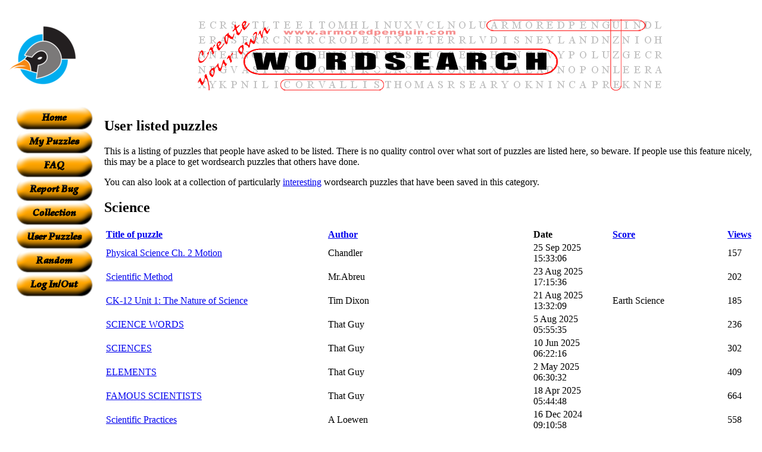

--- FILE ---
content_type: text/html; charset=UTF-8
request_url: https://www.armoredpenguin.com/wordsearch/Data/userlisted/science/
body_size: 14569
content:



<!DOCTYPE html PUBLIC "-//W3C//DTD HTML 4.01 Transitional//EN"
   "http://www.w3.org/TR/html4/loose.dtd">
<html>
<head>
<meta http-equiv="Content-type" content="text/html;charset=UTF-8">
<title>User listed puzzles</title>
<style type="text/css"><!--
.logo { text-decoration: none; }

h1#title a:link, h1#title a:hover, h1#title a:visited, h1#title a:active {
  color: #fdfdfd !important;
  text-decoration: none;
}

a.sb         { color: #FFFFFF !important; text-decoration: none; }
a.sb:hover   { color: #FFFFFF !important; text-decoration: none; }
a.sb:visited { color: #FFFFFF !important; text-decoration: none; }
a.sb:active  { color: #FFFFFF !important; text-decoration: none; }

p.bright     { color: yellow; }
--></style>
<!-- google analytics -->
<script type="text/javascript">

  var _gaq = _gaq || [];
  _gaq.push(['_setAccount', 'UA-35367294-1']);
  _gaq.push(['_trackPageview']);

  (function() {
    var ga = document.createElement('script'); ga.type = 'text/javascript'; ga.async = true;
    ga.src = ('https:' == document.location.protocol ? 'https://ssl' : 'http://www') + '.google-analytics.com/ga.js';
    var s = document.getElementsByTagName('script')[0]; s.parentNode.insertBefore(ga, s);
  })();

</script>
<!-- End of google analytics -->
</head>
<body bgcolor="#FFFFFF">

<!-- This file automatically generated from
     ../../Template/userlisted.wc.
     Do not edit the HTML file, as it WILL be changed. -->

<table width="100%">
<tr><td>
    <a href="https://www.armoredpenguin.com/wordsearch/"><img src="https://www.armoredpenguin.com/wordsearch/Images/armoredpenguin.head.25.png" border="0"></a>
    </td>
    <td>
    <h1 id="title" align="center">
    <a href="https://www.armoredpenguin.com/wordsearch/"><img src="https://www.armoredpenguin.com/wordsearch/Images/WordsearchLogo06c.gif" alt="Wordsearch Banner" border="0"></a>
    </h1>
    </td>
    <td><br>
    </td>
    </tr>
<tr><td valign=top align=center>

<center>

<TABLE align="center" border="0" cellspacing="0" cellpadding="0" >



<tr><td bgcolor="#FFFFFF"><center>
<a class="sb" href="https://www.armoredpenguin.com/wordsearch/"><img src="https://www.armoredpenguin.com/wordsearch/Images/home.png" alt="Home" border="0"></a>
<br>

<a class="sb" href="https://www.armoredpenguin.com/wordsearch/bin/wordsearch.cgi?mypuzzles=1"><img src="https://www.armoredpenguin.com/wordsearch/Images/mypuzzles.png" alt="My Puzzles" border="0"></a>
<br>

<a class="sb" href="https://www.armoredpenguin.com/wordsearch/bin/faq.cgi?file=Site/user.faq"><img src="https://www.armoredpenguin.com/wordsearch/Images/faq.png" alt="FAQ" border="0"></a>
<br>

<a class="sb" href="https://www.armoredpenguin.com/wordsearch/bin/bugreport.cgi?file=/Template/bugreport1.wc"><img src="https://www.armoredpenguin.com/wordsearch/Images/bug.png" alt="Report bug" border="0"></a>
<br>

<a class="sb" href="https://www.armoredpenguin.com/wordsearch/Data/best/"><img src="https://www.armoredpenguin.com/wordsearch/Images/bestof.png" alt="Collected Puzzles" border="0"></a>
<br>

<a class="sb" href="https://www.armoredpenguin.com/wordsearch/Data/userlisted/"><img src="https://www.armoredpenguin.com/wordsearch/Images/userlisted.png" alt="User listed puzzles" border="0"></a>
<br>

<a class="sb" href="https://www.armoredpenguin.com/wordsearch/bin/random.cgi"><img src="https://www.armoredpenguin.com/wordsearch/Images/random.png" alt="Random Puzzle" border="0"></a>
<br>

<a class="sb" href="https://www.armoredpenguin.com/wordsearch/bin/wordsearch.cgi?cmd=loginout"><img src="https://www.armoredpenguin.com/wordsearch/Images/login.png" alt="Log In/Out" border="0"></a>
<br>



</center></td></tr>

<tr><td bgcolor="#FFFFFF"><center>
<!-- Text from ad creator goes here.  Channel wordsearch.static -->
<!-- Text/graphic ad, 125x600 skyscraper, wordsearch.static channel -->

<script type="text/javascript"><!--
google_ad_client = "ca-pub-6918565105856055";
/* wordsearch.static */
google_ad_slot = "5535853866";
google_ad_width = 160;
google_ad_height = 600;
//-->
</script>
<script type="text/javascript"
src="https://pagead2.googlesyndication.com/pagead/show_ads.js">
</script>

<!-- Ad complete -->
</center></td></tr>

<tr><td bgcolor="#FFFFFF"><center>

<a href="/math/">Math</a>
<br>

<a href="/crossword/">Cross Word</a>
<br>


<a href="/wordscramble/">Word Scramble</a>
<br>

<a href="/cipher/">Secret Code</a>
<br>

<a href="/wordmatch/">Word Match</a>
<br>

<a href="/bagels/">Bagels</a>
<br>

<a href="/freshwords/">Fresh Words</a>
<br>

</center></td></tr>

</table>
</center>
</td>
<td width="100%" valign="top">
<H2>User listed puzzles</H2>


<p>
This is a listing of puzzles that people have asked to be listed.
There is no quality control over what sort of puzzles are listed
here, so beware.  If people use this feature nicely, this may be
a place to get wordsearch puzzles that others have done.
</p>

<p>
You can also look at a collection of particularly
<a href="../../best/science/">interesting</a>
wordsearch puzzles that have been saved in this category.
</p>

<p>
<h2>Science
</h2>
</p>


<table>
<tr>
  <th align="left"><a href="index.title.html">Title of puzzle</a></th>
  <th align="left"><a href="index.auth.html"> Author         </a></th>
  <th align="left">                           Date               </th>
  <th align="left"><a href="index.rec.html">  Score          </a></th>
  <th align="left"><a href="index.view.html"> Views          </a></th>
</tr>
<tr><td><a href="http://www.armoredpenguin.com/wordsearch/Data/2025.09/2515/25153306.862.html">Physical Science Ch. 2 Motion</a></td><td>Chandler</td><td>25 Sep 2025 15:33:06</td><td><td>157</td></tr>


<tr><td><a href="http://www.armoredpenguin.com/wordsearch/Data/2025.08/2317/23171536.844.html">Scientific Method</a></td><td>Mr.Abreu</td><td>23 Aug 2025 17:15:36</td><td><td>202</td></tr>


<tr><td><a href="http://www.armoredpenguin.com/wordsearch/Data/2025.08/2113/21133209.381.html">CK-12 Unit 1: The Nature of Science</a></td><td>Tim Dixon</td><td>21 Aug 2025 13:32:09</td><td> Earth Science<td>185</td></tr>


<tr><td><a href="http://www.armoredpenguin.com/wordsearch/Data/2025.08/0505/05055535.971.html">SCIENCE WORDS</a></td><td>That Guy</td><td> 5 Aug 2025 05:55:35</td><td><td>236</td></tr>


<tr><td><a href="http://www.armoredpenguin.com/wordsearch/Data/2025.06/1006/10062216.730.html">SCIENCES</a></td><td>That Guy</td><td>10 Jun 2025 06:22:16</td><td><td>302</td></tr>


<tr><td><a href="http://www.armoredpenguin.com/wordsearch/Data/2025.05/0206/02063032.938.html">ELEMENTS</a></td><td>That Guy</td><td> 2 May 2025 06:30:32</td><td><td>409</td></tr>


<tr><td><a href="http://www.armoredpenguin.com/wordsearch/Data/2025.04/1805/18054448.581.html">FAMOUS SCIENTISTS</a></td><td>That Guy</td><td>18 Apr 2025 05:44:48</td><td><td>664</td></tr>


<tr><td><a href="http://www.armoredpenguin.com/wordsearch/Data/2024.12/1609/16091058.979.html">Scientific Practices</a></td><td>A Loewen</td><td>16 Dec 2024 09:10:58</td><td><td>558</td></tr>


<tr><td><a href="http://www.armoredpenguin.com/wordsearch/Data/2024.12/0409/04093432.131.html">States of mattr</a></td><td>Nathan McConnell</td><td> 4 Dec 2024 09:34:32</td><td><td>508</td></tr>


<tr><td><a href="http://www.armoredpenguin.com/wordsearch/Data/2024.08/1510/15105154.443.html">MEASURING DEVICES</a></td><td>Ed S.</td><td>15 Aug 2024 10:51:54</td><td><td>542</td></tr>


<tr><td><a href="http://www.armoredpenguin.com/wordsearch/Data/2024.07/2918/29185325.647.html">Electricity</a></td><td>Ms Laird</td><td>29 Jul 2024 18:53:25</td><td><td>560</td></tr>


<tr><td><a href="http://www.armoredpenguin.com/wordsearch/Data/2024.05/2315/23152819.130.html">11SCI_Microorganisms</a></td><td>Dr Angie Winnington</td><td>23 May 2024 15:28:19</td><td><td>661</td></tr>


<tr><td><a href="http://www.armoredpenguin.com/wordsearch/Data/2024.05/0710/07105656.003.html">Ergonomia</a></td><td>Jéssica Moreira</td><td> 7 May 2024 10:56:56</td><td><td>675</td></tr>


<tr><td><a href="http://www.armoredpenguin.com/wordsearch/Data/2024.04/2521/25215329.554.html">[no title]</a></td><td>[no author]</td><td>25 Apr 2024 21:53:29</td><td><td>578</td></tr>


<tr><td><a href="http://www.armoredpenguin.com/wordsearch/Data/2024.03/2505/25054013.391.html">Computing</a></td><td>Chris Dann</td><td>25 Mar 2024 05:40:13</td><td><td>721</td></tr>


<tr><td><a href="http://www.armoredpenguin.com/wordsearch/Data/2024.02/2400/24000704.285.html">SCIENTIFIC METHOD</a></td><td>Ed S.</td><td>24 Feb 2024 00:07:04</td><td><td>669</td></tr>


<tr><td><a href="http://www.armoredpenguin.com/wordsearch/Data/2023.12/1418/14182323.171.html">100 TESTS</a></td><td>Ed S.</td><td>14 Dec 2023 18:23:23</td><td><td>873</td></tr>


<tr><td><a href="http://www.armoredpenguin.com/wordsearch/Data/2023.10/1906/19062456.700.html">CHAPTER 8 VOCABULARY</a></td><td>Mrs. N</td><td>19 Oct 2023 06:24:56</td><td><td>852</td></tr>


<tr><td><a href="http://www.armoredpenguin.com/wordsearch/Data/2023.05/1011/10114747.082.html">The Systems </a></td><td>Bj williams</td><td>10 May 2023 11:47:47</td><td><td>880</td></tr>


<tr><td><a href="http://www.armoredpenguin.com/wordsearch/Data/2023.04/2511/25112444.069.html">Loewen</a></td><td>Earth Science Vocab</td><td>25 Apr 2023 11:24:44</td><td><td>821</td></tr>


<tr><td><a href="http://www.armoredpenguin.com/wordsearch/Data/2023.02/2815/28154018.255.html">Vocabulary terms </a></td><td>[no author]</td><td>28 Feb 2023 15:40:18</td><td><td>863</td></tr>


<tr><td><a href="http://www.armoredpenguin.com/wordsearch/Data/2023.01/2405/24054748.534.html">Human Body Systems Unit Test</a></td><td>by Mr. Sherwood</td><td>24 Jan 2023 05:47:48</td><td><td>1015</td></tr>


<tr><td><a href="http://www.armoredpenguin.com/wordsearch/Data/2023.01/2405/24053507.245.html">Force & Motion Unit Test</a></td><td>by Mr. Sherwood</td><td>24 Jan 2023 05:35:07</td><td><td>887</td></tr>


<tr><td><a href="http://www.armoredpenguin.com/wordsearch/Data/2022.12/0907/09072547.928.html">Body Systems Quiz</a></td><td>by Mr. Sherwood</td><td> 9 Dec 2022 07:25:47</td><td><td>1133</td></tr>


<tr><td><a href="http://www.armoredpenguin.com/wordsearch/Data/2022.11/1820/18205517.886.html">Natural Disasters</a></td><td>[no author]</td><td>18 Nov 2022 20:55:17</td><td><td>964</td></tr>


<tr><td><a href="http://www.armoredpenguin.com/wordsearch/Data/2022.11/0413/04130056.243.html">Matter</a></td><td>Guerrero</td><td> 4 Nov 2022 13:00:56</td><td><td>860</td></tr>


<tr><td><a href="http://www.armoredpenguin.com/wordsearch/Data/2022.11/0412/04125953.587.html">[no title]</a></td><td>[no author]</td><td> 4 Nov 2022 12:59:53</td><td><td>1038</td></tr>


<tr><td><a href="http://www.armoredpenguin.com/wordsearch/Data/2022.11/0207/02075851.263.html">Topic 1 Cells Test 1</a></td><td>by Mr. Sherwood</td><td> 2 Nov 2022 07:58:51</td><td><td>851</td></tr>


<tr><td><a href="http://www.armoredpenguin.com/wordsearch/Data/2022.08/2202/22024320.670.html">[no title]</a></td><td>[no author]</td><td>22 Aug 2022 02:43:20</td><td><td>1140</td></tr>


<tr><td><a href="http://www.armoredpenguin.com/wordsearch/Data/2022.08/2106/21063934.883.html">Skeletal and Muscular</a></td><td>Prathom 3</td><td>21 Aug 2022 06:39:34</td><td> Lokz<td>957</td></tr>


<tr><td><a href="http://www.armoredpenguin.com/wordsearch/Data/2022.08/2106/21061916.579.html">Blood Vessels and Heart</a></td><td>Prathom 4</td><td>21 Aug 2022 06:19:16</td><td> Grade 4<td>1074</td></tr>


<tr><td><a href="http://www.armoredpenguin.com/wordsearch/Data/2022.08/1702/17023157.756.html">[no title]</a></td><td>[no author]</td><td>17 Aug 2022 02:31:57</td><td><td>971</td></tr>


<tr><td><a href="http://www.armoredpenguin.com/wordsearch/Data/2022.08/1705/17055858.907.html">Chapter Four Vocabulary</a></td><td>Dr. Reimer</td><td>17 Aug 2022 05:58:58</td><td><td>1135</td></tr>


<tr><td><a href="http://www.armoredpenguin.com/wordsearch/Data/2022.08/1518/15184226.268.html">Skeletal System</a></td><td>Prathom 3</td><td>15 Aug 2022 18:42:26</td><td><td>1084</td></tr>


<tr><td><a href="http://www.armoredpenguin.com/wordsearch/Data/2022.08/1206/12062714.635.html">EMR Chapter 3</a></td><td>Dr Reimer</td><td>12 Aug 2022 06:27:14</td><td><td>973</td></tr>


<tr><td><a href="http://www.armoredpenguin.com/wordsearch/Data/2022.07/3101/31014043.520.html">Transport System in Plants</a></td><td>Prathom 4</td><td>31 Jul 2022 01:40:43</td><td> Grade 4<td>1090</td></tr>


<tr><td><a href="http://www.armoredpenguin.com/wordsearch/Data/2022.07/1706/17063137.294.html">Respiratory System</a></td><td>[no author]</td><td>17 Jul 2022 06:31:37</td><td> Lokz<td>1002</td></tr>


<tr><td><a href="http://www.armoredpenguin.com/wordsearch/Data/2022.07/1002/10024411.607.html">Reptiles & Amphibians</a></td><td>Prathom 3</td><td>10 Jul 2022 02:44:11</td><td><td>1194</td></tr>


<tr><td><a href="http://www.armoredpenguin.com/wordsearch/Data/2022.05/0314/03144058.790.html">Fact Word Search</a></td><td>[no author]</td><td> 3 May 2022 14:40:58</td><td><td>1102</td></tr>


<tr><td><a href="http://www.armoredpenguin.com/wordsearch/Data/2022.05/0111/01110403.715.html">AFRICAN AMERICAN INVENTORS</a></td><td>Ed S.</td><td> 1 May 2022 11:04:03</td><td><td>1021</td></tr>


<tr><td><a href="http://www.armoredpenguin.com/wordsearch/Data/2022.04/1405/14054049.094.html">Energy</a></td><td>[no author]</td><td>14 Apr 2022 05:40:49</td><td><td>1027</td></tr>


<tr><td><a href="http://www.armoredpenguin.com/wordsearch/Data/2022.04/1209/12091344.812.html">Populations, Communities, and Ecosystems</a></td><td>by Mr. Sherwood</td><td>12 Apr 2022 09:13:44</td><td><td>1172</td></tr>


<tr><td><a href="http://www.armoredpenguin.com/wordsearch/Data/2022.02/0307/03072834.647.html">Interafhanklikheid</a></td><td>Juf Labuschagne</td><td> 3 Feb 2022 07:28:34</td><td><td>1017</td></tr>


<tr><td><a href="http://www.armoredpenguin.com/wordsearch/Data/2022.02/0307/03071729.457.html">Plante en diere in hulle habitats</a></td><td>Juf Labuschagne</td><td> 3 Feb 2022 07:17:29</td><td><td>1115</td></tr>


<tr><td><a href="http://www.armoredpenguin.com/wordsearch/Data/2022.02/0211/02114549.061.html">MECHANICAL ENGINEERING</a></td><td>C2</td><td> 2 Feb 2022 11:45:49</td><td><td>1247</td></tr>


<tr><td><a href="http://www.armoredpenguin.com/wordsearch/Data/2022.01/0610/06100911.956.html">OPTICAL TECH</a></td><td>Ed S.</td><td> 6 Jan 2022 10:09:11</td><td><td>1253</td></tr>


<tr><td><a href="http://www.armoredpenguin.com/wordsearch/Data/2021.12/3021/30213215.482.html">ENERGY SOURCES</a></td><td>Ed S.</td><td>30 Dec 2021 21:32:15</td><td><td>1053</td></tr>


<tr><td><a href="http://www.armoredpenguin.com/wordsearch/Data/2021.12/2407/24070710.699.html">THE WEATHER</a></td><td>Ed S.</td><td>24 Dec 2021 07:07:10</td><td><td>1186</td></tr>


<tr><td><a href="http://www.armoredpenguin.com/wordsearch/Data/2021.12/1420/14202703.442.html">AMERICAN INVENTORS</a></td><td>Ed S.</td><td>14 Dec 2021 20:27:03</td><td><td>1015</td></tr>


<tr><td><a href="http://www.armoredpenguin.com/wordsearch/Data/2021.12/1321/13210458.900.html">STARS</a></td><td>Ed S.</td><td>13 Dec 2021 21:04:58</td><td><td>1139</td></tr>


<tr><td><a href="http://www.armoredpenguin.com/wordsearch/Data/2021.12/1120/11205507.954.html">DISEASES</a></td><td>Ed S.</td><td>11 Dec 2021 20:55:07</td><td><td>1047</td></tr>


<tr><td><a href="http://www.armoredpenguin.com/wordsearch/Data/2021.12/0702/07024231.458.html">Exotics - Word search 2021</a></td><td>Linzi Smithies</td><td> 7 Dec 2021 02:42:31</td><td><td>999</td></tr>


<tr><td><a href="http://www.armoredpenguin.com/wordsearch/Data/2021.12/0103/01031021.868.html">СӨЗДЕРДІ ТАП</a></td><td>[no author]</td><td> 1 Dec 2021 03:10:21</td><td> Russian<td>1163</td></tr>


<tr><td><a href="http://www.armoredpenguin.com/wordsearch/Data/2021.11/2114/21141254.339.html">SPACE ACHEIVMENTS ON U.S. POSTAGE STAMPS</a></td><td>Ed S.</td><td>21 Nov 2021 14:12:54</td><td><td>1235</td></tr>


<tr><td><a href="http://www.armoredpenguin.com/wordsearch/Data/2021.11/1915/19153942.999.html">SOLAR SYSTEM</a></td><td>Ed S.</td><td>19 Nov 2021 15:39:42</td><td><td>1112</td></tr>


<tr><td><a href="http://www.armoredpenguin.com/wordsearch/Data/2021.11/1718/17185230.750.html">COLORS easier</a></td><td>Ed S.</td><td>17 Nov 2021 18:52:30</td><td><td>1246</td></tr>


<tr><td><a href="http://www.armoredpenguin.com/wordsearch/Data/2021.11/1718/17182652.964.html">COLORS</a></td><td>Ed S.</td><td>17 Nov 2021 18:26:52</td><td><td>1375</td></tr>


<tr><td><a href="http://www.armoredpenguin.com/wordsearch/Data/2021.11/1717/17175412.256.html">100 DINOSAURS</a></td><td>Ed S.</td><td>17 Nov 2021 17:54:12</td><td><td>1266</td></tr>


<tr><td><a href="http://www.armoredpenguin.com/wordsearch/Data/2021.11/1711/17110222.786.html">ASTRONOMY</a></td><td>Ed S.</td><td>17 Nov 2021 11:02:22</td><td><td>1290</td></tr>


<tr><td><a href="http://www.armoredpenguin.com/wordsearch/Data/2021.11/1620/16201614.478.html">SOLAR SYSTEM OBJECTS</a></td><td>Ed S.</td><td>16 Nov 2021 20:16:14</td><td><td>1075</td></tr>


<tr><td><a href="http://www.armoredpenguin.com/wordsearch/Data/2021.11/0208/02081605.073.html">Mount St. Helens</a></td><td>Charlotte Burnham</td><td> 2 Nov 2021 08:16:05</td><td><td>1005</td></tr>


<tr><td><a href="http://www.armoredpenguin.com/wordsearch/Data/2021.09/2323/23230910.247.html">Earth Science: The Scientist's Mind</a></td><td>[no author]</td><td>23 Sep 2021 23:09:10</td><td><td>1091</td></tr>


<tr><td><a href="http://www.armoredpenguin.com/wordsearch/Data/2021.08/1111/11110902.314.html">L'espace</a></td><td>Mme Viens</td><td>11 Aug 2021 11:09:02</td><td> French<td>1114</td></tr>


<tr><td><a href="http://www.armoredpenguin.com/wordsearch/Data/2021.06/2118/21185419.734.html">PowerHouse Word Search</a></td><td>OCCHS@powerhouseinstallers.com</td><td>21 Jun 2021 18:54:19</td><td><td>1262</td></tr>


<tr><td><a href="http://www.armoredpenguin.com/wordsearch/Data/2021.04/2203/22031902.343.html">DOENÇAS COMUNS</a></td><td>CARLA PACHECO</td><td>22 Apr 2021 03:19:02</td><td> PORTUGUESE<td>1121</td></tr>


<tr><td><a href="http://www.armoredpenguin.com/wordsearch/Data/2021.04/1421/14213250.932.html">[no title]</a></td><td>[no author]</td><td>14 Apr 2021 21:32:50</td><td><td>1381</td></tr>


<tr><td><a href="http://www.armoredpenguin.com/wordsearch/Data/2021.04/1410/14105130.022.html">INTRODUCTION TO CELLS</a></td><td>C2</td><td>14 Apr 2021 10:51:30</td><td><td>1249</td></tr>


<tr><td><a href="http://www.armoredpenguin.com/wordsearch/Data/2021.04/0706/07065907.228.html">[no title]</a></td><td>[no author]</td><td> 7 Apr 2021 06:59:07</td><td><td>1341</td></tr>


<tr><td><a href="http://www.armoredpenguin.com/wordsearch/Data/2021.03/3013/30133319.969.html">Properties of Matter</a></td><td>Brianna Grant </td><td>30 Mar 2021 13:33:19</td><td><td>1374</td></tr>


<tr><td><a href="http://www.armoredpenguin.com/wordsearch/Data/2021.02/0811/08113955.825.html">parts of the respiratory system</a></td><td>[no author]</td><td> 8 Feb 2021 11:39:55</td><td><td>1140</td></tr>


<tr><td><a href="http://www.armoredpenguin.com/wordsearch/Data/2020.12/1600/16005201.561.html">Transport and circulation word search</a></td><td>M Coghlan</td><td>16 Dec 2020 00:52:01</td><td> Transport and circulation<td>1397</td></tr>


<tr><td><a href="http://www.armoredpenguin.com/wordsearch/Data/2020.11/2911/29111315.866.html">Earthquake</a></td><td>Zeon Walker</td><td>29 Nov 2020 11:13:15</td><td><td>1399</td></tr>


<tr><td><a href="http://www.armoredpenguin.com/wordsearch/Data/2020.11/0414/04144246.412.html">Medicamentos</a></td><td>Cimara Vieira de Castro</td><td> 4 Nov 2020 14:42:46</td><td><td>1379</td></tr>


<tr><td><a href="http://www.armoredpenguin.com/wordsearch/Data/2020.10/2911/29112426.819.html">Drowsy Driving</a></td><td>Wade Smith</td><td>29 Oct 2020 11:24:26</td><td><td>1187</td></tr>


<tr><td><a href="http://www.armoredpenguin.com/wordsearch/Data/2020.09/3017/30171547.717.html">Energy & NOS Wordsearch</a></td><td>SSHHHHHH.  Don't talk until everyone is done with the test</td><td>30 Sep 2020 17:15:47</td><td><td>1434</td></tr>


<tr><td><a href="http://www.armoredpenguin.com/wordsearch/Data/2020.09/2201/22014633.185.html">[no title]</a></td><td>[no author]</td><td>22 Sep 2020 01:46:33</td><td><td>1282</td></tr>


<tr><td><a href="http://www.armoredpenguin.com/wordsearch/Data/2020.09/1413/14131439.988.html">Ch1 Intro to Environmental Science</a></td><td>Becki A Schreiber</td><td>14 Sep 2020 13:14:39</td><td><td>1435</td></tr>


<tr><td><a href="http://www.armoredpenguin.com/wordsearch/Data/2020.09/1314/13141521.724.html">Science-11 Useful Words to Know</a></td><td>Misty</td><td>13 Sep 2020 14:15:21</td><td><td>1187</td></tr>


<tr><td><a href="http://www.armoredpenguin.com/wordsearch/Data/2020.09/0214/02141947.345.html">Nostalgic Smells</a></td><td>Wade Smith</td><td> 2 Sep 2020 14:19:47</td><td><td>1304</td></tr>


<tr><td><a href="http://www.armoredpenguin.com/wordsearch/Data/2020.08/2113/21130654.599.html">Scientists</a></td><td>[no author]</td><td>21 Aug 2020 13:06:54</td><td><td>1431</td></tr>


<tr><td><a href="http://www.armoredpenguin.com/wordsearch/Data/2020.08/1710/17104157.035.html">Energy</a></td><td>Mickie Franer</td><td>17 Aug 2020 10:41:57</td><td><td>1414</td></tr>


<tr><td><a href="http://www.armoredpenguin.com/wordsearch/Data/2020.08/1006/10063317.376.html">COVID19</a></td><td>Mohammed Mazharuddin</td><td>10 Aug 2020 06:33:17</td><td><td>1451</td></tr>


<tr><td><a href="http://www.armoredpenguin.com/wordsearch/Data/2020.07/3008/30081618.632.html">Safety Meetings</a></td><td>Wade Smith</td><td>30 Jul 2020 08:16:18</td><td><td>1250</td></tr>


<tr><td><a href="http://www.armoredpenguin.com/wordsearch/Data/2020.07/2707/27070358.176.html">Hurricanes and Severe Weather</a></td><td>Mickie Franer</td><td>27 Jul 2020 07:03:58</td><td><td>1469</td></tr>


<tr><td><a href="http://www.armoredpenguin.com/wordsearch/Data/2020.07/2706/27062602.364.html">Thunderstorms and Tornadoes</a></td><td>Mickie Franer</td><td>27 Jul 2020 06:26:02</td><td><td>1296</td></tr>


<tr><td><a href="http://www.armoredpenguin.com/wordsearch/Data/2020.07/2008/20081812.597.html">Atmosphere, Global Warming, Climate Change Word Search</a></td><td>Mickie Franer</td><td>20 Jul 2020 08:18:12</td><td><td>1279</td></tr>


<tr><td><a href="http://www.armoredpenguin.com/wordsearch/Data/2020.07/0612/06124844.465.html">[no title]</a></td><td>[no author]</td><td> 6 Jul 2020 12:48:44</td><td><td>1403</td></tr>


<tr><td><a href="http://www.armoredpenguin.com/wordsearch/Data/2020.06/0108/01083330.780.html">Magnetismo parte 1</a></td><td>Maira Elefante </td><td> 1 Jun 2020 08:33:30</td><td> Italian<td>1364</td></tr>


<tr><td><a href="http://www.armoredpenguin.com/wordsearch/Data/2020.05/2612/26120107.997.html">Plate Tectonics</a></td><td>Mickie Franer</td><td>26 May 2020 12:01:07</td><td><td>1368</td></tr>


<tr><td><a href="http://www.armoredpenguin.com/wordsearch/Data/2020.05/1609/16095834.054.html">SCIENCE</a></td><td>K. Khalid</td><td>16 May 2020 09:58:34</td><td><td>1435</td></tr>


<tr><td><a href="http://www.armoredpenguin.com/wordsearch/Data/2020.04/0511/05112455.750.html">Ikimokyklinukas</a></td><td>Vilma</td><td> 5 Apr 2020 11:24:55</td><td> Latin<td>1368</td></tr>


<tr><td><a href="http://www.armoredpenguin.com/wordsearch/Data/2020.04/0406/04062544.638.html">SCIENCE</a></td><td>K. KHALID</td><td> 4 Apr 2020 06:25:44</td><td><td>1535</td></tr>


<tr><td><a href="http://www.armoredpenguin.com/wordsearch/Data/2020.03/2514/25142511.704.html">Exploring Science (34)</a></td><td>Oxford Picture Dictionary</td><td>25 Mar 2020 14:25:11</td><td>rec=<font color="red">--1</font>/<font color="green">1</font> </td><td>1311</td></tr>


<tr><td><a href="http://www.armoredpenguin.com/wordsearch/Data/2020.03/1206/12060855.582.html">SPACE</a></td><td>K. KHALID</td><td>12 Mar 2020 06:08:55</td><td><td>1375</td></tr>


<tr><td><a href="http://www.armoredpenguin.com/wordsearch/Data/2020.02/2714/27140550.282.html">Daylight Saving Time</a></td><td>Wade Smith</td><td>27 Feb 2020 14:05:50</td><td><td>1349</td></tr>


<tr><td><a href="http://www.armoredpenguin.com/wordsearch/Data/2019.11/1819/18193938.101.html">Human Body Systems</a></td><td>Susan Schmitt</td><td>18 Nov 2019 19:39:38</td><td><td>1440</td></tr>


<tr><td><a href="http://www.armoredpenguin.com/wordsearch/Data/2019.10/2807/28074851.120.html">The Horticulture Industry</a></td><td>Ms.Withrow</td><td>28 Oct 2019 07:48:51</td><td><td>1393</td></tr>


<tr><td><a href="http://www.armoredpenguin.com/wordsearch/Data/2019.09/2709/27091533.059.html">NANO</a></td><td>C2</td><td>27 Sep 2019 09:15:33</td><td><td>1366</td></tr>


<tr><td><a href="http://www.armoredpenguin.com/wordsearch/Data/2019.09/0513/05132536.813.html">CHAPTER 11 LIVING THINGS AND THE ENVIRONMENT</a></td><td>[no author]</td><td> 5 Sep 2019 13:25:36</td><td><td>1619</td></tr>


<tr><td><a href="http://www.armoredpenguin.com/wordsearch/Data/2019.05/2906/29062943.284.html">Recursos Pedológicos</a></td><td>[no author]</td><td>29 May 2019 06:29:43</td><td> Portuguese<td>1523</td></tr>


<tr><td><a href="http://www.armoredpenguin.com/wordsearch/Data/2019.05/1711/17113515.258.html">CHAPTER 12 WEATHER VOCABULARY</a></td><td>[no author]</td><td>17 May 2019 11:35:15</td><td><td>1479</td></tr>


<tr><td><a href="http://www.armoredpenguin.com/wordsearch/Data/2019.04/2312/23123821.183.html">Cell Word Search</a></td><td>Loewen</td><td>23 Apr 2019 12:38:21</td><td><td>1678</td></tr>


<tr><td><a href="http://www.armoredpenguin.com/wordsearch/Data/2019.03/0318/03180345.209.html">Symbiosis</a></td><td>Susan Schmitt</td><td> 3 Mar 2019 18:03:45</td><td><td>1722</td></tr>


<tr><td><a href="http://www.armoredpenguin.com/wordsearch/Data/2019.02/1508/15080940.728.html">Ecological Relationships</a></td><td>C. Noe</td><td>15 Feb 2019 08:09:40</td><td><td>1807</td></tr>


<tr><td><a href="http://www.armoredpenguin.com/wordsearch/Data/2018.11/2216/22165549.364.html">Structures and Forces</a></td><td>Mr. Wise</td><td>22 Nov 2018 16:55:49</td><td><td>1564</td></tr>


<tr><td><a href="http://www.armoredpenguin.com/wordsearch/Data/2018.11/0206/02062524.589.html">Cell Cycle</a></td><td>Mrs. Staples</td><td> 2 Nov 2018 06:25:24</td><td><td>1561</td></tr>


<tr><td><a href="http://www.armoredpenguin.com/wordsearch/Data/2018.09/3016/30163042.343.html">Chemical Reactions</a></td><td>[no author]</td><td>30 Sep 2018 16:30:42</td><td><td>1708</td></tr>


<tr><td><a href="http://www.armoredpenguin.com/wordsearch/Data/2018.06/0711/07114718.223.html">conservation of energy</a></td><td>[no author]</td><td> 7 Jun 2018 11:47:18</td><td><td>1690</td></tr>


<tr><td><a href="http://www.armoredpenguin.com/wordsearch/Data/2018.06/0709/07093705.816.html">Human Impact </a></td><td>Lord and Savior of All Gaben</td><td> 7 Jun 2018 09:37:05</td><td><td>1862</td></tr>


<tr><td><a href="http://www.armoredpenguin.com/wordsearch/Data/2018.05/3110/31105115.055.html">SCIENCE FOR GRADE 5's</a></td><td>Mya Dessire Marcelin</td><td>31 May 2018 10:51:15</td><td><td>1871</td></tr>


<tr><td><a href="http://www.armoredpenguin.com/wordsearch/Data/2018.05/1313/13130542.278.html">Chapter 15-The Human Impact on the Environment</a></td><td>[no author]</td><td>13 May 2018 13:05:42</td><td><td>1695</td></tr>


<tr><td><a href="http://www.armoredpenguin.com/wordsearch/Data/2018.05/0211/02112140.389.html">SPACE</a></td><td>Ariah Bigler</td><td> 2 May 2018 11:21:40</td><td><td>1944</td></tr>


<tr><td><a href="http://www.armoredpenguin.com/wordsearch/Data/2018.04/2305/23051119.819.html">Earth Day</a></td><td>TC Palmer</td><td>23 Apr 2018 05:11:19</td><td><td>1962</td></tr>


<tr><td><a href="http://www.armoredpenguin.com/wordsearch/Data/2018.02/2712/27125521.142.html">Density</a></td><td>Yakup Goren</td><td>27 Feb 2018 12:55:21</td><td><td>1750</td></tr>


<tr><td><a href="http://www.armoredpenguin.com/wordsearch/Data/2018.02/2119/21194407.348.html">Dream Jobs: Ocean Explorer</a></td><td>National Geographic  /  Newsela</td><td>21 Feb 2018 19:44:07</td><td><td>1694</td></tr>


<tr><td><a href="http://www.armoredpenguin.com/wordsearch/Data/2018.02/0615/06155148.609.html">Earth in the Universe</a></td><td>Mrs. Lau</td><td> 6 Feb 2018 15:51:48</td><td><td>1888</td></tr>


<tr><td><a href="http://www.armoredpenguin.com/wordsearch/Data/2018.02/0615/06154321.114.html">Body Systems</a></td><td>Mrs. Lau</td><td> 6 Feb 2018 15:43:21</td><td><td>2090</td></tr>


<tr><td><a href="http://www.armoredpenguin.com/wordsearch/Data/2018.01/2210/22101633.414.html">the water cycle</a></td><td>C.Noe</td><td>22 Jan 2018 10:16:33</td><td><td>1790</td></tr>


<tr><td><a href="http://www.armoredpenguin.com/wordsearch/Data/2017.12/1408/14080229.862.html">Fact Review Puzzle</a></td><td>[no author]</td><td>14 Dec 2017 08:02:29</td><td><td>1821</td></tr>


<tr><td><a href="http://www.armoredpenguin.com/wordsearch/Data/2017.11/2107/21074835.909.html">Properties of changes</a></td><td>[no author]</td><td>21 Nov 2017 07:48:35</td><td><td>1732</td></tr>


<tr><td><a href="http://www.armoredpenguin.com/wordsearch/Data/2017.10/0820/08203200.426.html">Climate Change</a></td><td>[no author]</td><td> 8 Oct 2017 20:32:00</td><td><td>2133</td></tr>


<tr><td><a href="http://www.armoredpenguin.com/wordsearch/Data/2017.10/0206/02060053.824.html">Physical Science 1</a></td><td>Skyler</td><td> 2 Oct 2017 06:00:53</td><td><td>2219</td></tr>


<tr><td><a href="http://www.armoredpenguin.com/wordsearch/Data/2017.09/2415/24151013.861.html">Cell Unit</a></td><td>Robert Ancira</td><td>24 Sep 2017 15:10:13</td><td><td>2122</td></tr>


<tr><td><a href="http://www.armoredpenguin.com/wordsearch/Data/2017.09/1917/19171016.889.html">Vaccine Reactions</a></td><td>SF</td><td>19 Sep 2017 17:10:16</td><td><td>1739</td></tr>


<tr><td><a href="http://www.armoredpenguin.com/wordsearch/Data/2017.07/2904/29044643.269.html">Energy</a></td><td>Maurice La Trale</td><td>29 Jul 2017 04:46:43</td><td><td>2016</td></tr>


<tr><td><a href="http://www.armoredpenguin.com/wordsearch/Data/2017.07/1808/18081706.717.html">Earth Science</a></td><td>Maurice La Trale</td><td>18 Jul 2017 08:17:06</td><td><td>2231</td></tr>


<tr><td><a href="http://www.armoredpenguin.com/wordsearch/Data/2017.06/1508/15081001.573.html">WATER</a></td><td>K. Khalid</td><td>15 Jun 2017 08:10:01</td><td> water<td>2172</td></tr>


<tr><td><a href="http://www.armoredpenguin.com/wordsearch/Data/2017.05/0512/05125243.110.html">Domestic Refrigerators and Freezers</a></td><td>[no author]</td><td> 5 May 2017 12:52:43</td><td><td>2319</td></tr>


<tr><td><a href="http://www.armoredpenguin.com/wordsearch/Data/2017.05/0509/05093802.178.html">PLANT LIFE</a></td><td>[no author]</td><td> 5 May 2017 09:38:02</td><td><td>2039</td></tr>


<tr><td><a href="http://www.armoredpenguin.com/wordsearch/Data/2017.04/1514/15141523.363.html">CHAPTER 8: EROSION WORDSEARCH</a></td><td>[no author]</td><td>15 Apr 2017 14:15:23</td><td><td>2208</td></tr>


<tr><td><a href="http://www.armoredpenguin.com/wordsearch/Data/2017.03/2317/23172457.242.html">Flowers</a></td><td>[no author]</td><td>23 Mar 2017 17:24:57</td><td><td>2103</td></tr>


<tr><td><a href="http://www.armoredpenguin.com/wordsearch/Data/2017.03/1309/13093135.391.html">LIGHT AND OUR WORLD</a></td><td>[no author]</td><td>13 Mar 2017 09:31:35</td><td><td>1953</td></tr>


<tr><td><a href="http://www.armoredpenguin.com/wordsearch/Data/2017.02/1715/17155031.849.html">Scientific inquiry skills</a></td><td>[no author]</td><td>17 Feb 2017 15:50:31</td><td><td>2131</td></tr>


<tr><td><a href="http://www.armoredpenguin.com/wordsearch/Data/2017.02/1311/13115001.865.html">WEATHERING & EROSION</a></td><td>IEC-CLASSROOM D</td><td>13 Feb 2017 11:50:01</td><td><td>2244</td></tr>


<tr><td><a href="http://www.armoredpenguin.com/wordsearch/Data/2017.02/0104/01042828.521.html">Fizikbulmacası</a></td><td>Yücel</td><td> 1 Feb 2017 04:28:28</td><td><td>3403</td></tr>


<tr><td><a href="http://www.armoredpenguin.com/wordsearch/Data/2017.01/2507/25070421.095.html">Science Genius Word Search</a></td><td>[no author]</td><td>25 Jan 2017 07:04:21</td><td><td>2097</td></tr>


<tr><td><a href="http://www.armoredpenguin.com/wordsearch/Data/2017.01/0111/01112043.902.html">Lanthanide Wordsearch</a></td><td>Mattie Guillen</td><td> 1 Jan 2017 11:20:43</td><td><td>1972</td></tr>


<tr><td><a href="http://www.armoredpenguin.com/wordsearch/Data/2016.10/3109/31093219.062.html">KALAD. Kordamine</a></td><td>Gerta Nurk</td><td>31 Oct 2016 09:32:19</td><td> Estonian<td>2237</td></tr>


<tr><td><a href="http://www.armoredpenguin.com/wordsearch/Data/2016.10/1015/10154429.289.html">T4W2</a></td><td>[no author]</td><td>10 Oct 2016 15:44:29</td><td><td>2165</td></tr>


<tr><td><a href="http://www.armoredpenguin.com/wordsearch/Data/2016.08/1715/17151204.717.html">Ecosystems</a></td><td>Andrew</td><td>17 Aug 2016 15:12:04</td><td><td>2358</td></tr>


<tr><td><a href="http://www.armoredpenguin.com/wordsearch/Data/2016.08/0221/02213550.258.html">Earth Is 1 In 700 Quintillion Kind Of Planets </a></td><td>Ken Kovacs R.  Heads Up</td><td> 2 Aug 2016 21:35:50</td><td> KAK <td>2500</td></tr>


<tr><td><a href="http://www.armoredpenguin.com/wordsearch/Data/2016.06/2801/28015515.435.html">Common names Medicinal Plants</a></td><td>Susanna Di Milo</td><td>28 Jun 2016 01:55:15</td><td><td>2100</td></tr>


<tr><td><a href="http://www.armoredpenguin.com/wordsearch/Data/2016.05/2319/23192232.606.html">Science project #6</a></td><td>Drasden gallegos</td><td>23 May 2016 19:22:32</td><td><td>2050</td></tr>


<tr><td><a href="http://www.armoredpenguin.com/wordsearch/Data/2016.05/1420/14202837.288.html">ELECTRICITY</a></td><td>Prathom 5</td><td>14 May 2016 20:28:37</td><td> Grade 5<td>2268</td></tr>


<tr><td><a href="http://www.armoredpenguin.com/wordsearch/Data/2016.05/1214/12143934.757.html">Physical Science Ch. 8 Voc. Search</a></td><td>Chandler</td><td>12 May 2016 14:39:34</td><td><td>2274</td></tr>


<tr><td><a href="http://www.armoredpenguin.com/wordsearch/Data/2016.04/2208/22081135.109.html">Constellations</a></td><td>Suzi</td><td>22 Apr 2016 08:11:35</td><td><td>2294</td></tr>


<tr><td><a href="http://www.armoredpenguin.com/wordsearch/Data/2016.04/2021/20211032.775.html">Food and Digestion</a></td><td>Woods</td><td>20 Apr 2016 21:10:32</td><td><td>2186</td></tr>


<tr><td><a href="http://www.armoredpenguin.com/wordsearch/Data/2016.04/0513/05135816.591.html">CHAPTER 2</a></td><td>Mrs. Lena</td><td> 5 Apr 2016 13:58:16</td><td><td>2044</td></tr>


<tr><td><a href="http://www.armoredpenguin.com/wordsearch/Data/2016.04/0210/02104547.742.html">Science project #5</a></td><td>Drasden gallegos</td><td> 2 Apr 2016 10:45:47</td><td><td>2183</td></tr>


<tr><td><a href="http://www.armoredpenguin.com/wordsearch/Data/2016.04/0115/01152648.652.html">STEM Word Search</a></td><td>[no author]</td><td> 1 Apr 2016 15:26:48</td><td><td>4138</td></tr>


<tr><td><a href="http://www.armoredpenguin.com/wordsearch/Data/2016.03/3105/31054840.043.html">Bio & Envi</a></td><td>B. Hall</td><td>31 Mar 2016 05:48:40</td><td><td>2275</td></tr>


<tr><td><a href="http://www.armoredpenguin.com/wordsearch/Data/2016.03/1012/10122718.624.html">the planet facts part one</a></td><td>haton</td><td>10 Mar 2016 12:27:18</td><td><td>2286</td></tr>


<tr><td><a href="http://www.armoredpenguin.com/wordsearch/Data/2016.03/0214/02144746.246.html">Space exploration</a></td><td>[no author]</td><td> 2 Mar 2016 14:47:46</td><td><td>2234</td></tr>


<tr><td><a href="http://www.armoredpenguin.com/wordsearch/Data/2016.02/2813/28134057.120.html">Endangered Species</a></td><td>Mrs. Gonzalez</td><td>28 Feb 2016 13:40:57</td><td><td>2172</td></tr>


<tr><td><a href="http://www.armoredpenguin.com/wordsearch/Data/2016.01/2607/26070039.581.html">The Atmosphere</a></td><td>by Mr. Sherwood</td><td>26 Jan 2016 07:00:39</td><td><td>2173</td></tr>


<tr><td><a href="http://www.armoredpenguin.com/wordsearch/Data/2016.01/2114/21145720.203.html">Under the Microscope Art Exhibition Word Puzzle </a></td><td>Alicia Leeke</td><td>21 Jan 2016 14:57:20</td><td><td>2253</td></tr>


<tr><td><a href="http://www.armoredpenguin.com/wordsearch/Data/2015.11/2913/29135954.876.html">Inertia</a></td><td>Dominic Stevens</td><td>29 Nov 2015 13:59:54</td><td><td>2197</td></tr>


<tr><td><a href="http://www.armoredpenguin.com/wordsearch/Data/2015.11/2508/25083235.256.html">The dirt on dirt </a></td><td>Linda Krouse</td><td>25 Nov 2015 08:32:35</td><td> soils <td>2261</td></tr>


<tr><td><a href="http://www.armoredpenguin.com/wordsearch/Data/2015.11/1806/18064930.472.html">Animal Cell</a></td><td>By: Briawna McElwee & Hannah Hunchik</td><td>18 Nov 2015 06:49:30</td><td> Word Search<td>2489</td></tr>


<tr><td><a href="http://www.armoredpenguin.com/wordsearch/Data/2015.11/1502/15025021.388.html">Light and Sound</a></td><td>[no author]</td><td>15 Nov 2015 02:50:21</td><td><td>2244</td></tr>


<tr><td><a href="http://www.armoredpenguin.com/wordsearch/Data/2015.11/0810/08101914.776.html">Science Appetizer</a></td><td>Patrick Dimock</td><td> 8 Nov 2015 10:19:14</td><td><td>2298</td></tr>


<tr><td><a href="http://www.armoredpenguin.com/wordsearch/Data/2015.11/0308/03084334.833.html">Mechanics In Agriscience</a></td><td>McLaughlin</td><td> 3 Nov 2015 08:43:34</td><td><td>2305</td></tr>


<tr><td><a href="http://www.armoredpenguin.com/wordsearch/Data/2015.11/0308/03083953.524.html">Earth Science</a></td><td>McLaughlin</td><td> 3 Nov 2015 08:39:53</td><td><td>2198</td></tr>


<tr><td><a href="http://www.armoredpenguin.com/wordsearch/Data/2015.11/0308/03082243.130.html">Healthy Plants </a></td><td>McLaughlin</td><td> 3 Nov 2015 08:22:43</td><td><td>2408</td></tr>


<tr><td><a href="http://www.armoredpenguin.com/wordsearch/Data/2015.10/1116/11165713.733.html">World of Plants</a></td><td>[no author]</td><td>11 Oct 2015 16:57:13</td><td><td>2485</td></tr>


<tr><td><a href="http://www.armoredpenguin.com/wordsearch/Data/2015.10/0113/01130721.388.html">Dissecting Microscope</a></td><td>Mrs. Lech</td><td> 1 Oct 2015 13:07:21</td><td><td>2029</td></tr>


<tr><td><a href="http://www.armoredpenguin.com/wordsearch/Data/2015.10/0111/01115215.331.html">Notre planète fragile</a></td><td>tennyson 215</td><td> 1 Oct 2015 11:52:15</td><td> French<td>2197</td></tr>


<tr><td><a href="http://www.armoredpenguin.com/wordsearch/Data/2015.09/2104/21045745.931.html">OCEAN GFLOOR VOCABULARY</a></td><td>THE INCREDIBLY AWESOME- MR. G</td><td>21 Sep 2015 04:57:45</td><td><td>2192</td></tr>


<tr><td><a href="http://www.armoredpenguin.com/wordsearch/Data/2015.09/1417/14173818.070.html">Mr d</a></td><td>simple machines</td><td>14 Sep 2015 17:38:18</td><td> mr d<td>2333</td></tr>


<tr><td><a href="http://www.armoredpenguin.com/wordsearch/Data/2015.09/1023/10232917.193.html">Health and Safety</a></td><td>Mrs Barnes</td><td>10 Sep 2015 23:29:17</td><td><td>2274</td></tr>


<tr><td><a href="http://www.armoredpenguin.com/wordsearch/Data/2015.08/3102/31024918.621.html">PHYSICS</a></td><td>[no author]</td><td>31 Aug 2015 02:49:18</td><td><td>2319</td></tr>


<tr><td><a href="http://www.armoredpenguin.com/wordsearch/Data/2015.08/2621/26214902.860.html">Weather</a></td><td>[no author]</td><td>26 Aug 2015 21:49:02</td><td><td>2289</td></tr>


<tr><td><a href="http://www.armoredpenguin.com/wordsearch/Data/2015.08/1602/16024001.390.html">basic electricity</a></td><td>ewa</td><td>16 Aug 2015 02:40:01</td><td><td>2427</td></tr>


<tr><td><a href="http://www.armoredpenguin.com/wordsearch/Data/2015.08/1408/14081424.901.html">Ch 1 Vocabulary 8th Science</a></td><td>Mrs. Garcia</td><td>14 Aug 2015 08:14:24</td><td><td>2344</td></tr>


<tr><td><a href="http://www.armoredpenguin.com/wordsearch/Data/2015.07/3102/31022235.311.html">Measurement</a></td><td>Susanna Di MIlo</td><td>31 Jul 2015 02:22:35</td><td><td>2322</td></tr>


<tr><td><a href="http://www.armoredpenguin.com/wordsearch/Data/2015.06/1118/11183855.763.html">alternative energy</a></td><td>NIS</td><td>11 Jun 2015 18:38:55</td><td><td>2677</td></tr>


<tr><td><a href="http://www.armoredpenguin.com/wordsearch/Data/2015.06/0123/01231022.564.html">solar power</a></td><td>[no author]</td><td> 1 Jun 2015 23:10:22</td><td><td>2432</td></tr>


<tr><td><a href="http://www.armoredpenguin.com/wordsearch/Data/2015.04/3017/30170601.179.html">Nuclear disaster</a></td><td>Eliza Studd</td><td>30 Apr 2015 17:06:01</td><td><td>2277</td></tr>


<tr><td><a href="http://www.armoredpenguin.com/wordsearch/Data/2015.04/2818/28185001.409.html">astronomy</a></td><td>NIS</td><td>28 Apr 2015 18:50:01</td><td><td>2479</td></tr>


<tr><td><a href="http://www.armoredpenguin.com/wordsearch/Data/2015.04/2815/28154444.112.html">Photosynthesis</a></td><td>Aidan Bronzino</td><td>28 Apr 2015 15:44:44</td><td><td>2474</td></tr>


<tr><td><a href="http://www.armoredpenguin.com/wordsearch/Data/2015.04/2309/23094118.176.html">IPC Chemistry 1</a></td><td>Laura Staples</td><td>23 Apr 2015 09:41:18</td><td><td>2458</td></tr>


<tr><td><a href="http://www.armoredpenguin.com/wordsearch/Data/2015.04/2008/20082613.410.html">Ch 6 Science</a></td><td>[no author]</td><td>20 Apr 2015 08:26:13</td><td><td>2323</td></tr>


<tr><td><a href="http://www.armoredpenguin.com/wordsearch/Data/2015.04/1718/17185153.839.html">Shocking Electricity</a></td><td>M Mandala</td><td>17 Apr 2015 18:51:53</td><td><td>2396</td></tr>


<tr><td><a href="http://www.armoredpenguin.com/wordsearch/Data/2015.04/1100/11002547.816.html">Galatic Spitzer Telescope</a></td><td>Ken  Kovacs  Full Life Rev.   </td><td>11 Apr 2015 00:25:47</td><td>rec=<font color="red">--1</font>/<font color="green">1</font> </td><td>2226</td></tr>


<tr><td><a href="http://www.armoredpenguin.com/wordsearch/Data/2015.04/0908/09082845.854.html">Science</a></td><td>MaKayla Airy</td><td> 9 Apr 2015 08:28:45</td><td><td>2249</td></tr>


<tr><td><a href="http://www.armoredpenguin.com/wordsearch/Data/2015.04/0617/06174647.744.html">Kansas Extreme Drought</a></td><td>Ken  Kovacs  Full Life Rev.   </td><td> 6 Apr 2015 17:46:47</td><td> Kansas Drought<td>2265</td></tr>


<tr><td><a href="http://www.armoredpenguin.com/wordsearch/Data/2015.04/0222/02223714.603.html">Agricultural Biofuel Crops </a></td><td>Ken  Kovacs  Full Life Rev.   </td><td> 2 Apr 2015 22:37:14</td><td> Raw Products Create Biofuel <td>2428</td></tr>


<tr><td><a href="http://www.armoredpenguin.com/wordsearch/Data/2015.04/0213/02131940.465.html">Hubble Phantom Viewing:</a></td><td>[no author]</td><td> 2 Apr 2015 13:19:40</td><td> Quasar Humbble Emitting <td>2514</td></tr>


<tr><td><a href="http://www.armoredpenguin.com/wordsearch/Data/2015.03/1019/10194036.374.html">Science Wordsearch</a></td><td>Mohammad-AliB 7/8A</td><td>10 Mar 2015 19:40:36</td><td><td>2516</td></tr>


<tr><td><a href="http://www.armoredpenguin.com/wordsearch/Data/2015.03/0406/04061503.314.html">Meteorology Word Search</a></td><td>Stephen N. Clontz</td><td> 4 Mar 2015 06:15:03</td><td><td>2450</td></tr>


<tr><td><a href="http://www.armoredpenguin.com/wordsearch/Data/2015.02/1722/17221503.526.html">Atoms</a></td><td>Susan Schmitt</td><td>17 Feb 2015 22:15:03</td><td><td>2359</td></tr>


<tr><td><a href="http://www.armoredpenguin.com/wordsearch/Data/2015.02/1105/11053801.435.html">Evolution</a></td><td>Ms. Schran</td><td>11 Feb 2015 05:38:01</td><td><td>2519</td></tr>


<tr><td><a href="http://www.armoredpenguin.com/wordsearch/Data/2015.02/0515/05155046.602.html">Science Camp</a></td><td>L. Punao</td><td> 5 Feb 2015 15:50:46</td><td><td>2507</td></tr>


<tr><td><a href="http://www.armoredpenguin.com/wordsearch/Data/2015.01/2819/28193240.033.html">waves:light, radio, sound</a></td><td>Sight</td><td>28 Jan 2015 19:32:40</td><td><td>2643</td></tr>


<tr><td><a href="http://www.armoredpenguin.com/wordsearch/Data/2015.01/2113/21135204.228.html">Samad Science Word Search</a></td><td>Samad Farooq</td><td>21 Jan 2015 13:52:04</td><td><td>2378</td></tr>


<tr><td><a href="http://www.armoredpenguin.com/wordsearch/Data/2015.01/1612/16125157.942.html">Oceanography/Seafloor</a></td><td>R. Moreno</td><td>16 Jan 2015 12:51:57</td><td><td>2435</td></tr>


<tr><td><a href="http://www.armoredpenguin.com/wordsearch/Data/2015.01/1111/11114823.341.html">Ocean Pollution</a></td><td>Jaden R</td><td>11 Jan 2015 11:48:23</td><td><td>2299</td></tr>


<tr><td><a href="http://www.armoredpenguin.com/wordsearch/Data/2014.12/1103/11032729.823.html">SIGNS AND ELEMENTS</a></td><td>[no author]</td><td>11 Dec 2014 03:27:29</td><td><td>2380</td></tr>


<tr><td><a href="http://www.armoredpenguin.com/wordsearch/Data/2014.12/0902/09020638.732.html">NASA Curiosity Clues Water </a></td><td>Full Life NASA</td><td> 9 Dec 2014 02:06:38</td><td> Curiosity Mars Water<td>2439</td></tr>


<tr><td><a href="http://www.armoredpenguin.com/wordsearch/Data/2014.12/0501/05013456.252.html">Limestone</a></td><td>[no author]</td><td> 5 Dec 2014 01:34:56</td><td><td>2522</td></tr>


<tr><td><a href="http://www.armoredpenguin.com/wordsearch/Data/2014.12/0410/04101535.857.html">Biomes</a></td><td>T. Speck</td><td> 4 Dec 2014 10:15:35</td><td><td>2396</td></tr>


<tr><td><a href="http://www.armoredpenguin.com/wordsearch/Data/2014.12/0305/03055116.962.html">BIODIVERSITY</a></td><td>HOLLEY</td><td> 3 Dec 2014 05:51:16</td><td><td>2491</td></tr>


<tr><td><a href="http://www.armoredpenguin.com/wordsearch/Data/2014.12/0201/02012720.922.html">Look Into The Eye of Sauron </a></td><td>Ken      Kovacs     Full   Life  Puzzle </td><td> 2 Dec 2014 01:27:20</td><td> telescope distance galaxies<td>2401</td></tr>


<tr><td><a href="http://www.armoredpenguin.com/wordsearch/Data/2014.11/2814/28143030.536.html">Sc10 Ch4 Key Words</a></td><td>Bailey Smith</td><td>28 Nov 2014 14:30:30</td><td><td>2474</td></tr>


<tr><td><a href="http://www.armoredpenguin.com/wordsearch/Data/2014.11/2418/24183723.924.html">Discovery 2 Particles Make Up Universe </a></td><td>Ken     Kovacs      Full   Life  Puzzle </td><td>24 Nov 2014 18:37:23</td><td> 2 new particles<td>2255</td></tr>


<tr><td><a href="http://www.armoredpenguin.com/wordsearch/Data/2014.11/1820/18205642.916.html">Thermal Energy</a></td><td>Susan Schmitt</td><td>18 Nov 2014 20:56:42</td><td><td>2526</td></tr>


<tr><td><a href="http://www.armoredpenguin.com/wordsearch/Data/2014.10/2623/26233954.232.html">Unseen Secrets Dark Matter </a></td><td>Ken     Kovacs      Full   Life  Puzzle </td><td>26 Oct 2014 23:39:54</td><td> Unknown Dark Matter<td>2708</td></tr>


<tr><td><a href="http://www.armoredpenguin.com/wordsearch/Data/2014.10/2400/24001749.724.html">Wordsearch about Science</a></td><td>Josh Cole 8JW</td><td>24 Oct 2014 00:17:49</td><td><td>2565</td></tr>


<tr><td><a href="http://www.armoredpenguin.com/wordsearch/Data/2014.10/2312/23122054.217.html">Characteristics of Living Things</a></td><td>C. Williams</td><td>23 Oct 2014 12:20:54</td><td><td>2542</td></tr>


<tr><td><a href="http://www.armoredpenguin.com/wordsearch/Data/2014.10/0313/03134914.754.html">Space is Great</a></td><td>Grace Rodgers</td><td> 3 Oct 2014 13:49:14</td><td><td>2509</td></tr>


<tr><td><a href="http://www.armoredpenguin.com/wordsearch/Data/2014.09/2821/28214515.978.html">SCIENCE WORD LIST-1</a></td><td>[no author]</td><td>28 Sep 2014 21:45:15</td><td><td>2287</td></tr>


<tr><td><a href="http://www.armoredpenguin.com/wordsearch/Data/2014.09/2408/24081457.438.html">Chapter 4</a></td><td>[no author]</td><td>24 Sep 2014 08:14:57</td><td><td>2332</td></tr>


<tr><td><a href="http://www.armoredpenguin.com/wordsearch/Data/2014.09/2206/22061202.356.html">Properties of Materials</a></td><td>[no author]</td><td>22 Sep 2014 06:12:02</td><td><td>2545</td></tr>


<tr><td><a href="http://www.armoredpenguin.com/wordsearch/Data/2014.09/1522/15220413.795.html">Science</a></td><td>Susan Schmitt</td><td>15 Sep 2014 22:04:13</td><td><td>2459</td></tr>


<tr><td><a href="http://www.armoredpenguin.com/wordsearch/Data/2014.08/0716/07163652.302.html">Rosetta Spacecraft Landing Soon</a></td><td>Ken              Kovacs</td><td> 7 Aug 2014 16:36:52</td><td> Rosetta Spacecraft Soon Landing<td>2489</td></tr>


<tr><td><a href="http://www.armoredpenguin.com/wordsearch/Data/2014.07/3119/31193235.843.html">the asthmasearch</a></td><td>ewen mcherson</td><td>31 Jul 2014 19:32:35</td><td> asthma<td>2332</td></tr>


<tr><td><a href="http://www.armoredpenguin.com/wordsearch/Data/2014.07/2119/21194412.513.html">basic electricity</a></td><td>EWa</td><td>21 Jul 2014 19:44:12</td><td><td>2651</td></tr>


<tr><td><a href="http://www.armoredpenguin.com/wordsearch/Data/2014.06/2018/20184912.305.html">SC local shells</a></td><td>Grand Strand Shell Club</td><td>20 Jun 2014 18:49:12</td><td><td>2360</td></tr>


<tr><td><a href="http://www.armoredpenguin.com/wordsearch/Data/2014.06/1700/17005753.769.html">Science Around Us</a></td><td>Emy Bautista</td><td>17 Jun 2014 00:57:53</td><td><td>2742</td></tr>


<tr><td><a href="http://www.armoredpenguin.com/wordsearch/Data/2014.05/2711/27110810.347.html">galaxys</a></td><td>liliane</td><td>27 May 2014 11:08:10</td><td><td>2544</td></tr>


<tr><td><a href="http://www.armoredpenguin.com/wordsearch/Data/2014.05/2111/21113127.113.html">Digestive System</a></td><td>Dante Dugan</td><td>21 May 2014 11:31:27</td><td><td>2374</td></tr>


<tr><td><a href="http://www.armoredpenguin.com/wordsearch/Data/2014.05/1306/13063335.036.html">Kites</a></td><td>Hardin</td><td>13 May 2014 06:33:35</td><td><td>2508</td></tr>


<tr><td><a href="http://www.armoredpenguin.com/wordsearch/Data/2014.05/0908/09080223.333.html">SCIENCE RULES!!!!!!!!!!!!!!!!!!!!!!!!!!</a></td><td>Zackary Walters</td><td> 9 May 2014 08:02:23</td><td><td>2583</td></tr>


<tr><td><a href="http://www.armoredpenguin.com/wordsearch/Data/2014.05/0722/07225556.392.html">Atomosphereic Layers</a></td><td>Susan </td><td> 7 May 2014 22:55:56</td><td><td>2462</td></tr>


<tr><td><a href="http://www.armoredpenguin.com/wordsearch/Data/2014.05/0719/07193517.487.html">Ecosystem </a></td><td>Diamond Brumsey</td><td> 7 May 2014 19:35:17</td><td><td>2719</td></tr>


<tr><td><a href="http://www.armoredpenguin.com/wordsearch/Data/2014.05/0607/06073843.679.html">Air Vocabulary</a></td><td>[no author]</td><td> 6 May 2014 07:38:43</td><td><td>2600</td></tr>


<tr><td><a href="http://www.armoredpenguin.com/wordsearch/Data/2014.04/2909/29090006.189.html">Acid And Akali</a></td><td>[no author]</td><td>29 Apr 2014 09:00:06</td><td><td>2892</td></tr>


<tr><td><a href="http://www.armoredpenguin.com/wordsearch/Data/2014.04/1706/17060747.613.html">Endocrine System Mrs. Gibbons Science Word Search</a></td><td>Connor Wiggins</td><td>17 Apr 2014 06:07:47</td><td><td>2742</td></tr>


<tr><td><a href="http://www.armoredpenguin.com/wordsearch/Data/2014.04/2121/21212710.431.html">Modified Ecology</a></td><td>Susan Schmitt </td><td>21 Apr 2014 21:27:10</td><td><td>2736</td></tr>


<tr><td><a href="http://www.armoredpenguin.com/wordsearch/Data/2014.04/0419/04190825.041.html">Lyme Disease Awareness Word Search</a></td><td>by Chris & Nicole, Lyme Activists</td><td> 4 Apr 2014 19:08:25</td><td><td>2824</td></tr>


<tr><td><a href="http://www.armoredpenguin.com/wordsearch/Data/2014.04/0214/02143633.461.html">Chapter 8 Word Seach</a></td><td>Melissa Mendoza</td><td> 2 Apr 2014 14:36:33</td><td><td>2465</td></tr>


<tr><td><a href="http://www.armoredpenguin.com/wordsearch/Data/2014.04/0107/01073159.498.html">Groundwater</a></td><td>Mr. Clontz</td><td> 1 Apr 2014 07:31:59</td><td><td>2475</td></tr>


<tr><td><a href="http://www.armoredpenguin.com/wordsearch/Data/2014.03/3116/31165931.335.html">Earthquake & Volcano Wordsearch</a></td><td>[no author]</td><td>31 Mar 2014 16:59:31</td><td><td>2516</td></tr>


<tr><td><a href="http://www.armoredpenguin.com/wordsearch/Data/2014.03/2318/23182105.021.html">EEn. 2.3 Section 10.1 Groundwater</a></td><td>Mr. Clontz</td><td>23 Mar 2014 18:21:05</td><td><td>2467</td></tr>


<tr><td><a href="http://www.armoredpenguin.com/wordsearch/Data/2014.03/2015/20150757.649.html">Waves Big Bang Teory Cosmic</a></td><td>Ken          Kovacs</td><td>20 Mar 2014 15:07:57</td><td> Big Bang Waves Universe<td>2483</td></tr>


<tr><td><a href="http://www.armoredpenguin.com/wordsearch/Data/2014.03/0705/07055112.205.html">Revision For Science</a></td><td>hayley&axel</td><td> 7 Mar 2014 05:51:12</td><td><font color="red">rec=-1</font></td><td>2478</td></tr>


<tr><td><a href="http://www.armoredpenguin.com/wordsearch/Data/2014.03/0610/06101504.897.html">Spring Weather</a></td><td>Franer</td><td> 6 Mar 2014 10:15:04</td><td> Spring<td>2885</td></tr>


<tr><td><a href="http://www.armoredpenguin.com/wordsearch/Data/2014.02/0604/06040332.397.html">Big Bang Theory Show - Science Careers</a></td><td>R. Mulenga</td><td> 6 Feb 2014 04:03:32</td><td> Careers<td>2606</td></tr>


<tr><td><a href="http://www.armoredpenguin.com/wordsearch/Data/2014.01/2011/20110410.884.html">NEPTUNE</a></td><td>[no author]</td><td>20 Jan 2014 11:04:10</td><td><td>2964</td></tr>


<tr><td><a href="http://www.armoredpenguin.com/wordsearch/Data/2014.01/1202/12024157.549.html">Celestial Faild Star</a></td><td>Ken    Kovacs</td><td>12 Jan 2014 02:41:57</td><td> Discovered Celestial Star<td>2499</td></tr>


<tr><td><a href="http://www.armoredpenguin.com/wordsearch/Data/2014.01/1013/10135713.816.html">Hand of god Nebula</a></td><td>Jacob</td><td>10 Jan 2014 13:57:13</td><td> pulsar<td>2409</td></tr>


<tr><td><a href="http://www.armoredpenguin.com/wordsearch/Data/2013.12/0505/05054600.115.html">Period  2 Science</a></td><td>Ocean Water 5a/b</td><td> 5 Dec 2013 05:46:00</td><td><td>2449</td></tr>


<tr><td><a href="http://www.armoredpenguin.com/wordsearch/Data/2013.12/0417/04173828.077.html">Periodic Table</a></td><td>Bethany Kenniston</td><td> 4 Dec 2013 17:38:28</td><td><td>2707</td></tr>


<tr><td><a href="http://www.armoredpenguin.com/wordsearch/Data/2013.12/0217/02173121.877.html">Les 4 groupes alimentaires</a></td><td>Miss Castleman</td><td> 2 Dec 2013 17:31:21</td><td><td>2531</td></tr>


<tr><td><a href="http://www.armoredpenguin.com/wordsearch/Data/2013.11/3016/30162744.970.html">New Trick Higgs Boson Particle </a></td><td>Ken              Kovacs</td><td>30 Nov 2013 16:27:44</td><td><td>2503</td></tr>


<tr><td><a href="http://www.armoredpenguin.com/wordsearch/Data/2013.11/1220/12205331.703.html">Energy Transformation</a></td><td>Susan Schmitt</td><td>12 Nov 2013 20:53:31</td><td><td>3489</td></tr>


<tr><td><a href="http://www.armoredpenguin.com/wordsearch/Data/2013.11/1121/11214749.427.html">FORCE AND MOTION</a></td><td>MR. MCAFEE</td><td>11 Nov 2013 21:47:49</td><td><td>2696</td></tr>


<tr><td><a href="http://www.armoredpenguin.com/wordsearch/Data/2013.11/0722/07221257.560.html">Rainforest Medication</a></td><td>8C</td><td> 7 Nov 2013 22:12:57</td><td><td>2891</td></tr>


<tr><td><a href="http://www.armoredpenguin.com/wordsearch/Data/2013.10/2921/29211827.336.html">Sir Iaasic Newton's 3 Laws</a></td><td>Susan Schmitt</td><td>29 Oct 2013 21:18:27</td><td><td>2837</td></tr>


<tr><td><a href="http://www.armoredpenguin.com/wordsearch/Data/2013.10/2918/29182502.830.html">Simple Living Things</a></td><td>[no author]</td><td>29 Oct 2013 18:25:02</td><td><td>2649</td></tr>


<tr><td><a href="http://www.armoredpenguin.com/wordsearch/Data/2013.10/2110/21100212.643.html">High Potassium Foods</a></td><td>Jackie RD</td><td>21 Oct 2013 10:02:12</td><td><td>2507</td></tr>


<tr><td><a href="http://www.armoredpenguin.com/wordsearch/Data/2013.10/1918/19180154.800.html">Introduction to Genetics</a></td><td>By Mrs. Barker</td><td>19 Oct 2013 18:01:54</td><td> Genetics<td>2553</td></tr>


<tr><td><a href="http://www.armoredpenguin.com/wordsearch/Data/2013.10/1913/19133850.490.html">Alkali Family</a></td><td>By Mrs. Barker</td><td>19 Oct 2013 13:38:50</td><td> Alkali<td>2483</td></tr>


<tr><td><a href="http://www.armoredpenguin.com/wordsearch/Data/2013.10/1413/14132537.143.html">Solution and Combination</a></td><td>By Mrs. Barker</td><td>14 Oct 2013 13:25:37</td><td> Solutions<td>2576</td></tr>


<tr><td><a href="http://www.armoredpenguin.com/wordsearch/Data/2013.10/0314/03141849.930.html">CELLULAR RESPIRATION</a></td><td>By Mrs. Barker</td><td> 3 Oct 2013 14:18:49</td><td> Respiration<td>3045</td></tr>


<tr><td><a href="http://www.armoredpenguin.com/wordsearch/Data/2013.09/3015/30153938.202.html">Chapter 2:  Describing Motion:  Kinematics In One Dimension</a></td><td>Pearson Prentice Hall</td><td>30 Sep 2013 15:39:38</td><td><td>2676</td></tr>


<tr><td><a href="http://www.armoredpenguin.com/wordsearch/Data/2013.09/2908/29084335.122.html">The Water Cycle</a></td><td>Mais</td><td>29 Sep 2013 08:43:35</td><td><td>2537</td></tr>


<tr><td><a href="http://www.armoredpenguin.com/wordsearch/Data/2013.09/2507/25073937.398.html">Muscles</a></td><td>[no author]</td><td>25 Sep 2013 07:39:37</td><td><td>2623</td></tr>


<tr><td><a href="http://www.armoredpenguin.com/wordsearch/Data/2013.09/2115/21154549.880.html">CELL DIVISION</a></td><td>Mrs. Barker</td><td>21 Sep 2013 15:45:49</td><td><td>2836</td></tr>



</table>


<!-- Start Tail -->

</td>

<td><br></td></tr>
<tr><td align="center">
<br clear="left">
<br clear="right">
<p>
</td>
<td>

<hr>

<div align="center">
<!-- SiteSearch Google -->
<form method="get" action="https://www.google.com/custom" target="_top">
<table border="0" bgcolor="#ffffff">
<tr><td nowrap="nowrap" valign="top" align="left" height="32">
<a href="https://www.google.com/">
<img src="https://www.google.com/logos/Logo_25wht.gif" border="0" alt="Google" align="middle"></a>
</td>
<td nowrap="nowrap">
<input type="hidden" name="domains" value="armoredpenguin.com">
<input type="text" name="q" size="31" maxlength="255" value="">
<input type="submit" name="sa" value="Search">
</td></tr>
<tr>
<td>&nbsp;</td>
<td nowrap="nowrap">
<table>
<tr>
<td>
<input type="radio" name="sitesearch" value="">
<font size="-1" color="#000000">Web</font>
</td>
<td>
<input type="radio" name="sitesearch" value="armoredpenguin.com" checked="checked">
<font size="-1" color="#000000">armoredpenguin.com</font>
</td>
</tr>
</table>
<input type="hidden" name="client" value="pub-6918565105856055">
<input type="hidden" name="forid" value="1">
<input type="hidden" name="channel" value="2634644274">
<input type="hidden" name="ie" value="ISO-8859-1">
<input type="hidden" name="oe" value="ISO-8859-1">
<input type="hidden" name="safe" value="active">
<input type="hidden" name="cof" value="GALT:#008000;GL:1;DIV:#336699;VLC:663399;AH:center;BGC:FFFFFF;LBGC:336699;ALC:0000FF;LC:0000FF;T:000000;GFNT:0000FF;GIMP:0000FF;FORID:1;">
<input type="hidden" name="hl" value="en">
</td></tr></table>
</form>
<!-- SiteSearch Google -->
</div>

<div align="center">
<!-- Text from ad creator goes here.  Channel wordsearch.static.bottom -->

<script type="text/javascript"><!--
google_ad_client = "ca-pub-6918565105856055";
/* wordsearch.static.bottom */
google_ad_slot = "5535199969";
google_ad_width = 728;
google_ad_height = 90;
//-->
</script>
<script type="text/javascript"
src="https://pagead2.googlesyndication.com/pagead/show_ads.js">
</script>

<!-- Ad complete -->
</div>

<hr>
<div align="center">
<font size="-1">
<a href="https://www.armoredpenguin.com/wordsearch/copyright.html">Copyright information</a>
<a href="https://www.armoredpenguin.com/wordsearch/privacy.html">Privacy information</a>
<a href="https://www.armoredpenguin.com/wordsearch/contact.html">Contact Us</a>
</font>
</div>


</td>
<td><br></td>
</tr>
</table>


<p>&nbsp;</p>
</body>
</html>


--- FILE ---
content_type: text/html; charset=utf-8
request_url: https://www.google.com/recaptcha/api2/aframe
body_size: 118
content:
<!DOCTYPE HTML><html><head><meta http-equiv="content-type" content="text/html; charset=UTF-8"></head><body><script nonce="JVUA4pn8mIFbN-OLJpu3uQ">/** Anti-fraud and anti-abuse applications only. See google.com/recaptcha */ try{var clients={'sodar':'https://pagead2.googlesyndication.com/pagead/sodar?'};window.addEventListener("message",function(a){try{if(a.source===window.parent){var b=JSON.parse(a.data);var c=clients[b['id']];if(c){var d=document.createElement('img');d.src=c+b['params']+'&rc='+(localStorage.getItem("rc::a")?sessionStorage.getItem("rc::b"):"");window.document.body.appendChild(d);sessionStorage.setItem("rc::e",parseInt(sessionStorage.getItem("rc::e")||0)+1);localStorage.setItem("rc::h",'1769900630941');}}}catch(b){}});window.parent.postMessage("_grecaptcha_ready", "*");}catch(b){}</script></body></html>